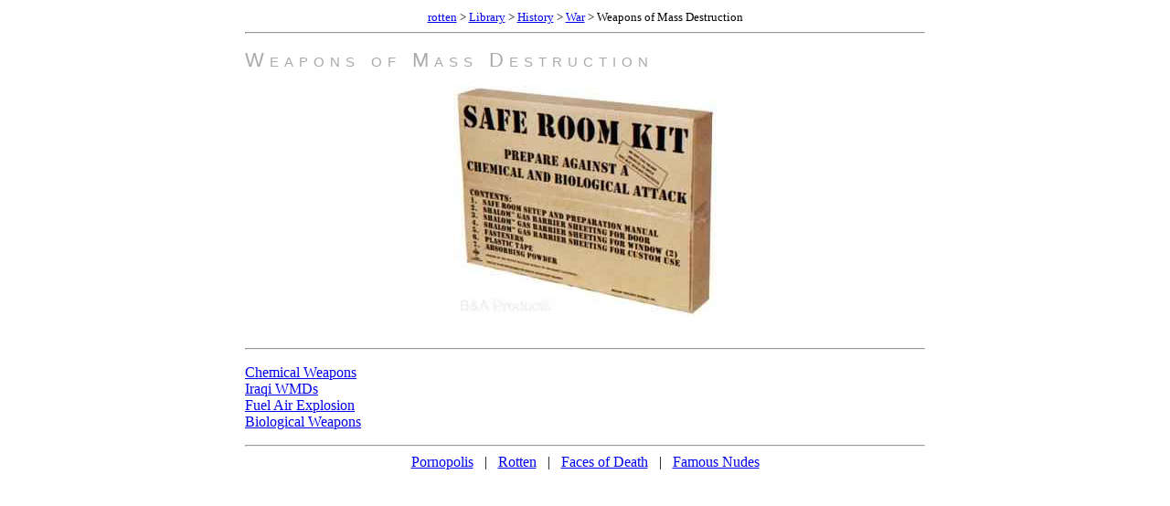

--- FILE ---
content_type: text/html; charset=utf-8
request_url: https://gwern.net/doc/rotten.com/library/history/war/wmd/index.html
body_size: 736
content:
<html>
<head>
<link rel="shortcut icon" href="/doc/rotten.com/favicon.ico">
<title>Weapons of Mass Destruction</title>
</head>
<body bgcolor=ffffff>
<center>
<table width=750>
<tr><td>
<center><font size=-1><a href="/">rotten</a> &gt; <a href="/doc/rotten.com/library/index.html"/>Library</a> &gt; <a href="/doc/rotten.com/library/history/index.html">History</a> &gt; <a href="/doc/rotten.com/library/history/war/index.html">War</a> &gt; Weapons of Mass Destruction</font><br></center>
<hr>

<!-- The Rotten Library is composed of original material and may      -->
<!-- not be used without written permission of Soylent Communications -->
<!--                                                                  -->
<!-- Copyright (C) 2003 Soylent Communications                        -->
<!-- All rights reserved                                              -->
<!--                                                                  -->
<!-- E-mail: staff at rotten dot com                                  -->
<!-- Postal: rotten.com / PO Box 4436 / Mountain View CA 94040        -->

<p><style>
<!--
h1
  {
  font-family: "Arial Narrow", helvetica, sans-serif;
  letter-spacing: 6px;
  font-size: 22px;
  font-weight: normal;
  font-variant: small-caps;
  color: #aaaaaa;
}

h2
  {
  font-family: "Arial Narrow", helvetica, sans-serif;
  letter-spacing: 6px;
  font-size: 18px;
  font-weight: normal;
  font-variant: small-caps;
  color: #aaaaaa;
}
-->
</style>


<h1>Weapons of Mass Destruction</h1>

<center>
<img src="/doc/rotten.com/library/history/war/wmd/safe-room-kit.jpg" height="253" width="288" >
</center>

<!--
<ul>

<li>nuclear
<ul>
<li><a href="/doc/rotten.com/library/history/atomic-bomb/index.html">Atomic Bomb</a>
<li><a href="/doc/rotten.com/library/history/nuclear-incidents/index.html">Nuclear Incidents</a>
</ul>
<p>

<li>biological
<ul>
<li><a href="/doc/rotten.com/library/history/war/wmd/biological-weapons/index.html">Biological Weapons</a>
</ul>
<p>

<li>chemical
<ul>
<li><a href="/doc/rotten.com/library/history/war/wmd/chemical-weapons/mustard-gas/index.html">Mustard Gas</a>
<li><a href="/doc/rotten.com/library/history/war/wmd/chemical-weapons/nerve-agents/index.html">Nerve Agents</a>
</ul>
<p>

<li>conventional
<ul>
<li><a href="/doc/rotten.com/library/history/war/wmd/fuel-air-explosion/index.html">Fuel Air Explosion</a>
</ul>

</ul>
<p>
-->


<br clear=all>
</p>

<hr>
<p>
<a href="/doc/rotten.com/library/history/war/wmd/chemical-weapons/index.html">Chemical Weapons</a><br>
<a href="/doc/rotten.com/library/history/war/wmd/saddam/index.html">Iraqi WMDs</a><br>
<a href="/doc/rotten.com/library/history/war/wmd/fuel-air-explosion/index.html">Fuel Air Explosion</a><br>
<a href="/doc/rotten.com/library/history/war/wmd/biological-weapons/index.html">Biological Weapons</a><br>
<p>
<hr>

<center>
<a href="http://www.pornopolis.com/">Pornopolis</a> &nbsp; | &nbsp;
<a href="http://www.rotten.com/">Rotten</a> &nbsp; | &nbsp;
<a href="http://www.shockumentary.com/">Faces of Death</a> &nbsp; | &nbsp;
<a href="http://www.famous-nudes.com/">Famous Nudes</a>
</center>

</td></tr>
</table>
</center>
</body>
</html>

